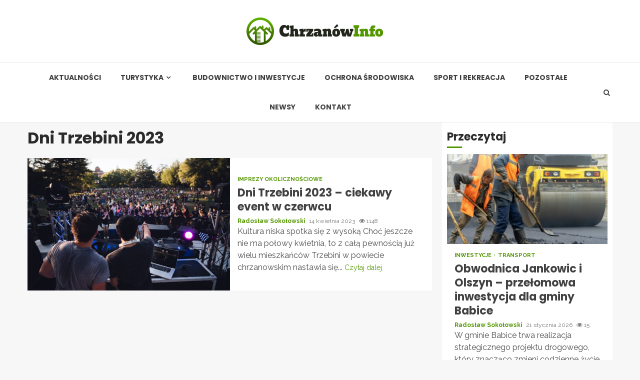

--- FILE ---
content_type: text/html; charset=UTF-8
request_url: https://chrzanowinfo.pl/tag/dni-trzebini-2023/
body_size: 14837
content:
    <!doctype html>
<html lang="pl-PL">
    <head>
        <meta charset="UTF-8">
        <meta name="viewport" content="width=device-width, initial-scale=1">
        <link rel="profile" href="https://gmpg.org/xfn/11">

        <meta name='robots' content='index, follow, max-image-preview:large, max-snippet:-1, max-video-preview:-1' />

	<!-- This site is optimized with the Yoast SEO plugin v26.8 - https://yoast.com/product/yoast-seo-wordpress/ -->
	<title>Tag: Dni Trzebini 2023 - Chrzanów Info</title>
	<link rel="canonical" href="https://chrzanowinfo.pl/tag/dni-trzebini-2023/" />
	<meta property="og:locale" content="pl_PL" />
	<meta property="og:type" content="article" />
	<meta property="og:title" content="Tag: Dni Trzebini 2023 - Chrzanów Info" />
	<meta property="og:url" content="https://chrzanowinfo.pl/tag/dni-trzebini-2023/" />
	<meta property="og:site_name" content="Chrzanów Info" />
	<meta name="twitter:card" content="summary_large_image" />
	<script type="application/ld+json" class="yoast-schema-graph">{"@context":"https://schema.org","@graph":[{"@type":"CollectionPage","@id":"https://chrzanowinfo.pl/tag/dni-trzebini-2023/","url":"https://chrzanowinfo.pl/tag/dni-trzebini-2023/","name":"Tag: Dni Trzebini 2023 - Chrzanów Info","isPartOf":{"@id":"https://chrzanowinfo.pl/#website"},"primaryImageOfPage":{"@id":"https://chrzanowinfo.pl/tag/dni-trzebini-2023/#primaryimage"},"image":{"@id":"https://chrzanowinfo.pl/tag/dni-trzebini-2023/#primaryimage"},"thumbnailUrl":"https://chrzanowinfo.pl/wp-content/uploads/2023/04/impreza.jpg","breadcrumb":{"@id":"https://chrzanowinfo.pl/tag/dni-trzebini-2023/#breadcrumb"},"inLanguage":"pl-PL"},{"@type":"ImageObject","inLanguage":"pl-PL","@id":"https://chrzanowinfo.pl/tag/dni-trzebini-2023/#primaryimage","url":"https://chrzanowinfo.pl/wp-content/uploads/2023/04/impreza.jpg","contentUrl":"https://chrzanowinfo.pl/wp-content/uploads/2023/04/impreza.jpg","width":1280,"height":854},{"@type":"BreadcrumbList","@id":"https://chrzanowinfo.pl/tag/dni-trzebini-2023/#breadcrumb","itemListElement":[{"@type":"ListItem","position":1,"name":"Home","item":"https://chrzanowinfo.pl/"},{"@type":"ListItem","position":2,"name":"Dni Trzebini 2023"}]},{"@type":"WebSite","@id":"https://chrzanowinfo.pl/#website","url":"https://chrzanowinfo.pl/","name":"Chrzanów Info","description":"","publisher":{"@id":"https://chrzanowinfo.pl/#organization"},"potentialAction":[{"@type":"SearchAction","target":{"@type":"EntryPoint","urlTemplate":"https://chrzanowinfo.pl/?s={search_term_string}"},"query-input":{"@type":"PropertyValueSpecification","valueRequired":true,"valueName":"search_term_string"}}],"inLanguage":"pl-PL"},{"@type":"Organization","@id":"https://chrzanowinfo.pl/#organization","name":"Chrzanów Info","url":"https://chrzanowinfo.pl/","logo":{"@type":"ImageObject","inLanguage":"pl-PL","@id":"https://chrzanowinfo.pl/#/schema/logo/image/","url":"https://chrzanowinfo.pl/wp-content/uploads/2022/02/chrzanow.png","contentUrl":"https://chrzanowinfo.pl/wp-content/uploads/2022/02/chrzanow.png","width":548,"height":110,"caption":"Chrzanów Info"},"image":{"@id":"https://chrzanowinfo.pl/#/schema/logo/image/"}}]}</script>
	<!-- / Yoast SEO plugin. -->


<link rel='dns-prefetch' href='//fonts.googleapis.com' />
<link rel="alternate" type="application/rss+xml" title="Chrzanów Info &raquo; Kanał z wpisami" href="https://chrzanowinfo.pl/feed/" />
<link rel="alternate" type="application/rss+xml" title="Chrzanów Info &raquo; Kanał z komentarzami" href="https://chrzanowinfo.pl/comments/feed/" />
<link rel="alternate" type="application/rss+xml" title="Chrzanów Info &raquo; Kanał z wpisami otagowanymi jako Dni Trzebini 2023" href="https://chrzanowinfo.pl/tag/dni-trzebini-2023/feed/" />
<style id='wp-img-auto-sizes-contain-inline-css' type='text/css'>
img:is([sizes=auto i],[sizes^="auto," i]){contain-intrinsic-size:3000px 1500px}
/*# sourceURL=wp-img-auto-sizes-contain-inline-css */
</style>
<style id='wp-emoji-styles-inline-css' type='text/css'>

	img.wp-smiley, img.emoji {
		display: inline !important;
		border: none !important;
		box-shadow: none !important;
		height: 1em !important;
		width: 1em !important;
		margin: 0 0.07em !important;
		vertical-align: -0.1em !important;
		background: none !important;
		padding: 0 !important;
	}
/*# sourceURL=wp-emoji-styles-inline-css */
</style>
<style id='wp-block-library-inline-css' type='text/css'>
:root{--wp-block-synced-color:#7a00df;--wp-block-synced-color--rgb:122,0,223;--wp-bound-block-color:var(--wp-block-synced-color);--wp-editor-canvas-background:#ddd;--wp-admin-theme-color:#007cba;--wp-admin-theme-color--rgb:0,124,186;--wp-admin-theme-color-darker-10:#006ba1;--wp-admin-theme-color-darker-10--rgb:0,107,160.5;--wp-admin-theme-color-darker-20:#005a87;--wp-admin-theme-color-darker-20--rgb:0,90,135;--wp-admin-border-width-focus:2px}@media (min-resolution:192dpi){:root{--wp-admin-border-width-focus:1.5px}}.wp-element-button{cursor:pointer}:root .has-very-light-gray-background-color{background-color:#eee}:root .has-very-dark-gray-background-color{background-color:#313131}:root .has-very-light-gray-color{color:#eee}:root .has-very-dark-gray-color{color:#313131}:root .has-vivid-green-cyan-to-vivid-cyan-blue-gradient-background{background:linear-gradient(135deg,#00d084,#0693e3)}:root .has-purple-crush-gradient-background{background:linear-gradient(135deg,#34e2e4,#4721fb 50%,#ab1dfe)}:root .has-hazy-dawn-gradient-background{background:linear-gradient(135deg,#faaca8,#dad0ec)}:root .has-subdued-olive-gradient-background{background:linear-gradient(135deg,#fafae1,#67a671)}:root .has-atomic-cream-gradient-background{background:linear-gradient(135deg,#fdd79a,#004a59)}:root .has-nightshade-gradient-background{background:linear-gradient(135deg,#330968,#31cdcf)}:root .has-midnight-gradient-background{background:linear-gradient(135deg,#020381,#2874fc)}:root{--wp--preset--font-size--normal:16px;--wp--preset--font-size--huge:42px}.has-regular-font-size{font-size:1em}.has-larger-font-size{font-size:2.625em}.has-normal-font-size{font-size:var(--wp--preset--font-size--normal)}.has-huge-font-size{font-size:var(--wp--preset--font-size--huge)}.has-text-align-center{text-align:center}.has-text-align-left{text-align:left}.has-text-align-right{text-align:right}.has-fit-text{white-space:nowrap!important}#end-resizable-editor-section{display:none}.aligncenter{clear:both}.items-justified-left{justify-content:flex-start}.items-justified-center{justify-content:center}.items-justified-right{justify-content:flex-end}.items-justified-space-between{justify-content:space-between}.screen-reader-text{border:0;clip-path:inset(50%);height:1px;margin:-1px;overflow:hidden;padding:0;position:absolute;width:1px;word-wrap:normal!important}.screen-reader-text:focus{background-color:#ddd;clip-path:none;color:#444;display:block;font-size:1em;height:auto;left:5px;line-height:normal;padding:15px 23px 14px;text-decoration:none;top:5px;width:auto;z-index:100000}html :where(.has-border-color){border-style:solid}html :where([style*=border-top-color]){border-top-style:solid}html :where([style*=border-right-color]){border-right-style:solid}html :where([style*=border-bottom-color]){border-bottom-style:solid}html :where([style*=border-left-color]){border-left-style:solid}html :where([style*=border-width]){border-style:solid}html :where([style*=border-top-width]){border-top-style:solid}html :where([style*=border-right-width]){border-right-style:solid}html :where([style*=border-bottom-width]){border-bottom-style:solid}html :where([style*=border-left-width]){border-left-style:solid}html :where(img[class*=wp-image-]){height:auto;max-width:100%}:where(figure){margin:0 0 1em}html :where(.is-position-sticky){--wp-admin--admin-bar--position-offset:var(--wp-admin--admin-bar--height,0px)}@media screen and (max-width:600px){html :where(.is-position-sticky){--wp-admin--admin-bar--position-offset:0px}}

/*# sourceURL=wp-block-library-inline-css */
</style><style id='global-styles-inline-css' type='text/css'>
:root{--wp--preset--aspect-ratio--square: 1;--wp--preset--aspect-ratio--4-3: 4/3;--wp--preset--aspect-ratio--3-4: 3/4;--wp--preset--aspect-ratio--3-2: 3/2;--wp--preset--aspect-ratio--2-3: 2/3;--wp--preset--aspect-ratio--16-9: 16/9;--wp--preset--aspect-ratio--9-16: 9/16;--wp--preset--color--black: #000000;--wp--preset--color--cyan-bluish-gray: #abb8c3;--wp--preset--color--white: #ffffff;--wp--preset--color--pale-pink: #f78da7;--wp--preset--color--vivid-red: #cf2e2e;--wp--preset--color--luminous-vivid-orange: #ff6900;--wp--preset--color--luminous-vivid-amber: #fcb900;--wp--preset--color--light-green-cyan: #7bdcb5;--wp--preset--color--vivid-green-cyan: #00d084;--wp--preset--color--pale-cyan-blue: #8ed1fc;--wp--preset--color--vivid-cyan-blue: #0693e3;--wp--preset--color--vivid-purple: #9b51e0;--wp--preset--gradient--vivid-cyan-blue-to-vivid-purple: linear-gradient(135deg,rgb(6,147,227) 0%,rgb(155,81,224) 100%);--wp--preset--gradient--light-green-cyan-to-vivid-green-cyan: linear-gradient(135deg,rgb(122,220,180) 0%,rgb(0,208,130) 100%);--wp--preset--gradient--luminous-vivid-amber-to-luminous-vivid-orange: linear-gradient(135deg,rgb(252,185,0) 0%,rgb(255,105,0) 100%);--wp--preset--gradient--luminous-vivid-orange-to-vivid-red: linear-gradient(135deg,rgb(255,105,0) 0%,rgb(207,46,46) 100%);--wp--preset--gradient--very-light-gray-to-cyan-bluish-gray: linear-gradient(135deg,rgb(238,238,238) 0%,rgb(169,184,195) 100%);--wp--preset--gradient--cool-to-warm-spectrum: linear-gradient(135deg,rgb(74,234,220) 0%,rgb(151,120,209) 20%,rgb(207,42,186) 40%,rgb(238,44,130) 60%,rgb(251,105,98) 80%,rgb(254,248,76) 100%);--wp--preset--gradient--blush-light-purple: linear-gradient(135deg,rgb(255,206,236) 0%,rgb(152,150,240) 100%);--wp--preset--gradient--blush-bordeaux: linear-gradient(135deg,rgb(254,205,165) 0%,rgb(254,45,45) 50%,rgb(107,0,62) 100%);--wp--preset--gradient--luminous-dusk: linear-gradient(135deg,rgb(255,203,112) 0%,rgb(199,81,192) 50%,rgb(65,88,208) 100%);--wp--preset--gradient--pale-ocean: linear-gradient(135deg,rgb(255,245,203) 0%,rgb(182,227,212) 50%,rgb(51,167,181) 100%);--wp--preset--gradient--electric-grass: linear-gradient(135deg,rgb(202,248,128) 0%,rgb(113,206,126) 100%);--wp--preset--gradient--midnight: linear-gradient(135deg,rgb(2,3,129) 0%,rgb(40,116,252) 100%);--wp--preset--font-size--small: 13px;--wp--preset--font-size--medium: 20px;--wp--preset--font-size--large: 36px;--wp--preset--font-size--x-large: 42px;--wp--preset--spacing--20: 0.44rem;--wp--preset--spacing--30: 0.67rem;--wp--preset--spacing--40: 1rem;--wp--preset--spacing--50: 1.5rem;--wp--preset--spacing--60: 2.25rem;--wp--preset--spacing--70: 3.38rem;--wp--preset--spacing--80: 5.06rem;--wp--preset--shadow--natural: 6px 6px 9px rgba(0, 0, 0, 0.2);--wp--preset--shadow--deep: 12px 12px 50px rgba(0, 0, 0, 0.4);--wp--preset--shadow--sharp: 6px 6px 0px rgba(0, 0, 0, 0.2);--wp--preset--shadow--outlined: 6px 6px 0px -3px rgb(255, 255, 255), 6px 6px rgb(0, 0, 0);--wp--preset--shadow--crisp: 6px 6px 0px rgb(0, 0, 0);}:where(.is-layout-flex){gap: 0.5em;}:where(.is-layout-grid){gap: 0.5em;}body .is-layout-flex{display: flex;}.is-layout-flex{flex-wrap: wrap;align-items: center;}.is-layout-flex > :is(*, div){margin: 0;}body .is-layout-grid{display: grid;}.is-layout-grid > :is(*, div){margin: 0;}:where(.wp-block-columns.is-layout-flex){gap: 2em;}:where(.wp-block-columns.is-layout-grid){gap: 2em;}:where(.wp-block-post-template.is-layout-flex){gap: 1.25em;}:where(.wp-block-post-template.is-layout-grid){gap: 1.25em;}.has-black-color{color: var(--wp--preset--color--black) !important;}.has-cyan-bluish-gray-color{color: var(--wp--preset--color--cyan-bluish-gray) !important;}.has-white-color{color: var(--wp--preset--color--white) !important;}.has-pale-pink-color{color: var(--wp--preset--color--pale-pink) !important;}.has-vivid-red-color{color: var(--wp--preset--color--vivid-red) !important;}.has-luminous-vivid-orange-color{color: var(--wp--preset--color--luminous-vivid-orange) !important;}.has-luminous-vivid-amber-color{color: var(--wp--preset--color--luminous-vivid-amber) !important;}.has-light-green-cyan-color{color: var(--wp--preset--color--light-green-cyan) !important;}.has-vivid-green-cyan-color{color: var(--wp--preset--color--vivid-green-cyan) !important;}.has-pale-cyan-blue-color{color: var(--wp--preset--color--pale-cyan-blue) !important;}.has-vivid-cyan-blue-color{color: var(--wp--preset--color--vivid-cyan-blue) !important;}.has-vivid-purple-color{color: var(--wp--preset--color--vivid-purple) !important;}.has-black-background-color{background-color: var(--wp--preset--color--black) !important;}.has-cyan-bluish-gray-background-color{background-color: var(--wp--preset--color--cyan-bluish-gray) !important;}.has-white-background-color{background-color: var(--wp--preset--color--white) !important;}.has-pale-pink-background-color{background-color: var(--wp--preset--color--pale-pink) !important;}.has-vivid-red-background-color{background-color: var(--wp--preset--color--vivid-red) !important;}.has-luminous-vivid-orange-background-color{background-color: var(--wp--preset--color--luminous-vivid-orange) !important;}.has-luminous-vivid-amber-background-color{background-color: var(--wp--preset--color--luminous-vivid-amber) !important;}.has-light-green-cyan-background-color{background-color: var(--wp--preset--color--light-green-cyan) !important;}.has-vivid-green-cyan-background-color{background-color: var(--wp--preset--color--vivid-green-cyan) !important;}.has-pale-cyan-blue-background-color{background-color: var(--wp--preset--color--pale-cyan-blue) !important;}.has-vivid-cyan-blue-background-color{background-color: var(--wp--preset--color--vivid-cyan-blue) !important;}.has-vivid-purple-background-color{background-color: var(--wp--preset--color--vivid-purple) !important;}.has-black-border-color{border-color: var(--wp--preset--color--black) !important;}.has-cyan-bluish-gray-border-color{border-color: var(--wp--preset--color--cyan-bluish-gray) !important;}.has-white-border-color{border-color: var(--wp--preset--color--white) !important;}.has-pale-pink-border-color{border-color: var(--wp--preset--color--pale-pink) !important;}.has-vivid-red-border-color{border-color: var(--wp--preset--color--vivid-red) !important;}.has-luminous-vivid-orange-border-color{border-color: var(--wp--preset--color--luminous-vivid-orange) !important;}.has-luminous-vivid-amber-border-color{border-color: var(--wp--preset--color--luminous-vivid-amber) !important;}.has-light-green-cyan-border-color{border-color: var(--wp--preset--color--light-green-cyan) !important;}.has-vivid-green-cyan-border-color{border-color: var(--wp--preset--color--vivid-green-cyan) !important;}.has-pale-cyan-blue-border-color{border-color: var(--wp--preset--color--pale-cyan-blue) !important;}.has-vivid-cyan-blue-border-color{border-color: var(--wp--preset--color--vivid-cyan-blue) !important;}.has-vivid-purple-border-color{border-color: var(--wp--preset--color--vivid-purple) !important;}.has-vivid-cyan-blue-to-vivid-purple-gradient-background{background: var(--wp--preset--gradient--vivid-cyan-blue-to-vivid-purple) !important;}.has-light-green-cyan-to-vivid-green-cyan-gradient-background{background: var(--wp--preset--gradient--light-green-cyan-to-vivid-green-cyan) !important;}.has-luminous-vivid-amber-to-luminous-vivid-orange-gradient-background{background: var(--wp--preset--gradient--luminous-vivid-amber-to-luminous-vivid-orange) !important;}.has-luminous-vivid-orange-to-vivid-red-gradient-background{background: var(--wp--preset--gradient--luminous-vivid-orange-to-vivid-red) !important;}.has-very-light-gray-to-cyan-bluish-gray-gradient-background{background: var(--wp--preset--gradient--very-light-gray-to-cyan-bluish-gray) !important;}.has-cool-to-warm-spectrum-gradient-background{background: var(--wp--preset--gradient--cool-to-warm-spectrum) !important;}.has-blush-light-purple-gradient-background{background: var(--wp--preset--gradient--blush-light-purple) !important;}.has-blush-bordeaux-gradient-background{background: var(--wp--preset--gradient--blush-bordeaux) !important;}.has-luminous-dusk-gradient-background{background: var(--wp--preset--gradient--luminous-dusk) !important;}.has-pale-ocean-gradient-background{background: var(--wp--preset--gradient--pale-ocean) !important;}.has-electric-grass-gradient-background{background: var(--wp--preset--gradient--electric-grass) !important;}.has-midnight-gradient-background{background: var(--wp--preset--gradient--midnight) !important;}.has-small-font-size{font-size: var(--wp--preset--font-size--small) !important;}.has-medium-font-size{font-size: var(--wp--preset--font-size--medium) !important;}.has-large-font-size{font-size: var(--wp--preset--font-size--large) !important;}.has-x-large-font-size{font-size: var(--wp--preset--font-size--x-large) !important;}
/*# sourceURL=global-styles-inline-css */
</style>

<style id='classic-theme-styles-inline-css' type='text/css'>
/*! This file is auto-generated */
.wp-block-button__link{color:#fff;background-color:#32373c;border-radius:9999px;box-shadow:none;text-decoration:none;padding:calc(.667em + 2px) calc(1.333em + 2px);font-size:1.125em}.wp-block-file__button{background:#32373c;color:#fff;text-decoration:none}
/*# sourceURL=/wp-includes/css/classic-themes.min.css */
</style>
<link rel='stylesheet' id='font-awesome-css' href='https://chrzanowinfo.pl/wp-content/themes/magnitude-pro/assets/font-awesome/css/font-awesome.min.css?ver=6.9' type='text/css' media='all' />
<link rel='stylesheet' id='bootstrap-css' href='https://chrzanowinfo.pl/wp-content/themes/magnitude-pro/assets/bootstrap/css/bootstrap.min.css?ver=6.9' type='text/css' media='all' />
<link rel='stylesheet' id='slick-css-css' href='https://chrzanowinfo.pl/wp-content/themes/magnitude-pro/assets/slick/css/slick.min.css?ver=6.9' type='text/css' media='all' />
<link rel='stylesheet' id='sidr-css' href='https://chrzanowinfo.pl/wp-content/themes/magnitude-pro/assets/sidr/css/jquery.sidr.dark.css?ver=6.9' type='text/css' media='all' />
<link rel='stylesheet' id='magnific-popup-css' href='https://chrzanowinfo.pl/wp-content/themes/magnitude-pro/assets/magnific-popup/magnific-popup.css?ver=6.9' type='text/css' media='all' />
<link rel='stylesheet' id='magnitude-google-fonts-css' href='https://fonts.googleapis.com/css?family=Raleway:400,300,500,600,700,900|Poppins:300,400,500,600,700&#038;subset=latin,latin-ext' type='text/css' media='all' />
<link rel='stylesheet' id='magnitude-style-css' href='https://chrzanowinfo.pl/wp-content/themes/magnitude-pro/style.css?ver=6.9' type='text/css' media='all' />
<style id='magnitude-style-inline-css' type='text/css'>


            body.aft-default-mode .author-links a,
        body.aft-default-mode .main-navigation ul.children li a,
        body.aft-default-mode .nav-links a,
        body.aft-default-mode .insta-feed-head a,
        body.aft-default-mode .site-footer .insta-feed-head a,
        body.aft-default-mode .main-navigation ul .sub-menu li a,
        body.aft-default-mode .read-details .entry-meta span,
        body.aft-default-mode .aft-comment-view-share > span > a,
        body.aft-default-mode h4.af-author-display-name,
        body.aft-default-mode #wp-calendar caption,
        body.aft-default-mode .wp-block-image figcaption,
        body.aft-default-mode ul.trail-items li a,
        body.aft-default-mode {
        color: #4a4a4a;
        }

        @media only screen and (min-width: 992px){
        body.aft-default-mode .header-layout-compressed.header-layout-compressed-centered .main-navigation ul > li > a{
        color: #4a4a4a;
        }
        }
    
            body.single-post.aft-dark-mode .entry-header .read-details .af-post-format i,
        body.single-post.aft-default-mode .entry-header .read-details .af-post-format i,
        body.aft-default-mode .magnitude-header .top-header,
        body.aft-default-mode.woocommerce span.onsale,
        body.aft-dark-mode input[type="button"],
        body.aft-dark-mode input[type="reset"],
        body.aft-dark-mode input[type="submit"],
        body.aft-dark-mode .inner-suscribe input[type=submit],
        body.aft-default-mode input[type="button"],
        body.aft-default-mode input[type="reset"],
        body.aft-default-mode input[type="submit"],
        body.aft-default-mode .inner-suscribe input[type=submit],
        body.aft-dark-mode .magnitude_tabbed_posts_widget.widget .af-tabs li a.active:after,
        body.aft-default-mode .magnitude_tabbed_posts_widget.widget .af-tabs li a.active:after,
        body.aft-dark-mode .header-after1 span:after,
        body.aft-dark-mode .widget-title span:after,
        body.aft-default-mode .header-after1 span:after,
        body.aft-default-mode .widget-title span:after,
        body .banner-grid-wrapper .af-post-format i,
        body .slick-slide .af-post-format i,
        body .read-img .af-post-format i,
        body.aft-dark-mode .btn-style1 a:visited,
        body.aft-dark-mode .btn-style1 a,
        body.aft-default-mode .btn-style1 a:visited,
        body.aft-default-mode .btn-style1 a,
        body.aft-default-mode .magnitude-pagination .nav-links .page-numbers.current,
        body.aft-dark-mode #scroll-up,
        body.aft-default-mode #scroll-up,
        body.aft-dark-mode .trending-posts-vertical .trending-no,
        body.aft-dark-mode article.sticky .read-single:before,
        body.aft-default-mode .trending-posts-vertical .trending-no{
        background-color: #539700;
        }

        body.aft-default-mode .magnitude-pagination .nav-links .page-numbers.current,
        body.aft-default-mode .entry-content > [class*="wp-block-"] a:hover,
        body.aft-default-mode .entry-content > ul a, .entry-content > ul a:hover,
        body.aft-default-mode .entry-content > ol a, .entry-content > ol a:hover,
        body.aft-default-mode .entry-content > p a, .entry-content > p a:hover ,
        body.aft-default-mode.single span.tags-links a:hover,
        body.aft-default-mode p.awpa-more-posts a:hover,
        body.aft-default-mode .magnitude_posts_slider_widget .side .af-post-slider-thumbnail .slick-current .read-single,
        body.aft-default-mode .banner-single-slider-1-wrap.vertical .af-banner-slider-thumbnail.vertical .slick-current .read-single{
        border-color: #539700;
        }

        body.aft-dark-mode .af-post-slider-thumbnail .slick-current .read-single, 
        body.aft-dark-mode .af-banner-slider-thumbnail .slick-current .read-single,
        body.aft-default-mode .af-post-slider-thumbnail .slick-current .read-single, 
        body.aft-default-mode .af-banner-slider-thumbnail .slick-current .read-single,
        body.aft-default-mode .load__animation{
        border-top-color: #539700;
        }

        body.aft-dark-mode .magnitude_posts_slider_widget .side .af-post-slider-thumbnail .slick-current .read-single, 
        body.aft-dark-mode .banner-single-slider-1-wrap.side .af-banner-slider-thumbnail .slick-current .read-single,
        body.aft-default-mode .magnitude_posts_slider_widget .side .af-post-slider-thumbnail .slick-current .read-single, 
        body.aft-default-mode .banner-single-slider-1-wrap.side .af-banner-slider-thumbnail .slick-current .read-single{
        border-left-color: #539700;
        }

        body.rtl.aft-dark-mode .magnitude_posts_slider_widget .side .af-post-slider-thumbnail .slick-current .read-single, 
        body.rtl.aft-dark-mode .banner-single-slider-1-wrap.side .af-banner-slider-thumbnail .slick-current .read-single{
            border-right-color: #539700;
        }

        body.aft-default-mode .entry-content > [class*="wp-block-"] a:not(.has-text-color),
        body.aft-default-mode .entry-content > ul a,
        body.aft-default-mode .entry-content > ol a,
        body.aft-default-mode .entry-content > p a ,
        body.aft-dark-mode p.logged-in-as,
        body.aft-default-mode p.logged-in-as,
        a,  a:visited,  a:hover,  a:focus,  a:active,
        body.aft-default-mode .author-links a,
        body.aft-default-mode.single span.tags-links a:hover,
        body.aft-default-mode p.awpa-more-posts a:hover,
        body.aft-default-mode p.awpa-website a:hover ,
        body.aft-default-mode .wp-post-author-meta h4 a,
        body.aft-default-mode .sidr-class-sidr-button-close{
        color:#539700;
        }
        @media only screen and (min-width: 992px){
        body.aft-dark-mode .magnitude-header .main-navigation .menu-desktop > ul > li:hover > a:before,
        body.aft-dark-mode .magnitude-header .main-navigation .menu-desktop > ul > li.current-menu-item > a:before,    
        body.aft-default-mode .magnitude-header .main-navigation .menu-desktop > ul > li:hover > a:before,
        body.aft-default-mode .magnitude-header .main-navigation .menu-desktop > ul > li.current-menu-item > a:before {
        background-color: #539700;
        }
        }
    
    
        body.aft-dark-mode #wp-calendar tbody td#today,
        body.aft-default-mode #wp-calendar tbody td#today,
        body.aft-default-mode .entry-content > [class*="wp-block-"] a:not(.has-text-color),
        body.aft-default-mode .entry-content > ul a,
        body.aft-default-mode .entry-content > ol a,
        body.aft-default-mode .entry-content > p a {
        color: #539700;
        }

        body.aft-default-mode .entry-content > [class*="wp-block-"] a:hover,
        body.aft-default-mode .entry-content > ul a,
        body.aft-default-mode .entry-content > ol a,
        body.aft-default-mode .entry-content > p a{
        border-color: #539700;
        }
    
            
        body.aft-dark-mode button,
        body.aft-dark-mode input[type="button"],
        body.aft-dark-mode input[type="reset"],
        body.aft-dark-mode input[type="submit"],
        body.aft-dark-mode .btn-style1 a,

        body.aft-default-mode button,
        body.aft-default-mode input[type="button"],
        body.aft-default-mode input[type="reset"],
        body.aft-default-mode input[type="submit"],
        body.aft-default-mode .header-layout-centered .search-icon,
        body.aft-default-mode .header-layout-centered .search-icon:hover,
        body.aft-default-mode .header-layout-centered .search-icon:focus,
        body.aft-default-mode .header-layout-centered .date-bar-left,
        body.aft-default-mode .header-layout-compressed-full .date-bar-left,
        body.aft-default-mode .header-layout-default .date-bar-left,
        body.aft-default-mode .btn-style1 a,
        body.aft-dark-mode #scroll-up,
        body.aft-default-mode #scroll-up {
        color: #ffffff;
        }

        body.aft-default-mode header .top-header .aft-small-social-menu ul li a{
        color: #ffffff !important;
        }

        body.aft-default-mode .header-layout-centered .offcanvas-menu span,
        body.aft-default-mode .header-layout-compressed-full .offcanvas-menu span,
        body.aft-default-mode .header-layout-default .offcanvas-menu span{
        background-color: #ffffff;
        }

    
        
        
        body.single.aft-default-mode .entry-content-wrap.social-after-title .aft-social-share,
        body.single.aft-default-mode .entry-content-wrap.social-after-content .aft-social-share,
        body.aft-default-mode #comments.comments-area,
        body.aft-default-mode #secondary .widget-area.color-pad .widget,
        body.aft-default-mode .read-single .color-pad,
        body.aft-default-mode .read-single.color-pad{
        background-color: #ffffff;
        }

        @media only screen and (max-width: 1400px){
            body.aft-default-mode.single .entry-content-wrap.social-vertical-share .aft-social-share{
            background-color: #ffffff;
            }
        }
        @media only screen and (min-width: 992px){
            body.aft-default-mode .main-navigation .menu > ul > li > ul,
            body.aft-default-mode .main-navigation .menu > ul ul,
            body.aft-default-mode .header-layout-compressed.header-layout-compressed-centered .navigation-container {
            background-color: #ffffff;
            }
        }


    
                body.aft-default-mode:not(.home) .magnitude-header .full-width.af-transparent-head .af-for-transparent .search-icon,
        body.aft-default-mode:not(.home) .magnitude-header .full-width.af-transparent-head .af-for-transparent .search-icon:visited,
        body.aft-default-mode:not(.home) .magnitude-header .full-width.af-transparent-head .af-for-transparent .search-icon:hover,
        body.aft-default-mode:not(.home) .magnitude-header .full-width.af-transparent-head .af-for-transparent .search-icon:focus,
        body.aft-default-mode:not(.home) .magnitude-header .full-width.af-transparent-head .af-for-transparent .search-icon:active,
        body.aft-default-mode:not(.home) .header-layout-compressed-full .full-width.af-transparent-head .af-for-transparent .main-navigation .menu > ul > li > a,
        body.aft-default-mode .header-layout-compressed .compress-bar-mid .date-bar-mid,
        body.aft-default-mode .header-layout-compressed.header-layout-compressed-centered span.ham-name,
        body.aft-default-mode .main-navigation ul li a,
        body.aft-default-mode .magnitude-header:not(.header-layout-centered) .search-icon:visited,
        body.aft-default-mode .magnitude-header:not(.header-layout-centered) .search-icon:hover,
        body.aft-default-mode .magnitude-header:not(.header-layout-centered) .search-icon:focus,
        body.aft-default-mode .magnitude-header:not(.header-layout-centered) .search-icon:active,
        body.aft-default-mode .magnitude-header:not(.header-layout-centered) .search-icon{
        color: #404040;
        }

        body.aft-default-mode .header-layout-compressed .offcanvas-menu span,
        body.aft-default-mode .ham:before,
        body.aft-default-mode .ham:after,
        body.aft-default-mode .ham{
        background-color: #404040;
        }

        body.aft-default-mode header.header-layout-compressed .aft-small-social-menu ul li a{
        color: #404040 !important;
        }

    
                body.aft-default-mode .header-layout-compressed,
        body.aft-default-mode:not(.home) .magnitude-header .bottom-header,
        body.aft-default-mode:not(.home) .magnitude-header .full-width.af-transparent-head .af-for-transparent,
        body.aft-default-mode .header-layout-centered .bottom-header,
        body.aft-default-mode .header-layout-default .af-bottom-header,
        body.aft-default-mode .magnitude-header .af-boxed .bottom-bar-up,
        body.aft-default-mode .header-layout-compressed-full .full-width .bottom-header{
        background-color: #ffffff;
        }


    

                body.aft-default-mode .main-navigation .menu-description {
        background-color: #539700;
        }
        body.aft-default-mode .main-navigation .menu-description:after{
        border-top-color: #539700;
        }
    
                body.aft-default-mode .main-navigation .menu-description {
        color: #ffffff;
        }
    

        
        body.aft-default-mode .page-title,
        body.aft-default-mode .magnitude_tabbed_posts_widget .nav-tabs > li > a,
        body.aft-default-mode h1.entry-title,
        body.aft-default-mode .widget-title,body.aft-default-mode  .header-after1 {
        color: #2a2a2a;
        }
    
                body.aft-default-mode .featured-category-item .read-img a,
        body.aft-default-mode .nav-links a:hover,
        body.aft-default-mode .widget ul.menu >li a,
        body.aft-default-mode .widget > ul > li a,
        body.aft-default-mode .read-title h4 a {
        color: #404040;
        }
    

            body.single-post.aft-single-full-header.aft-dark-mode .entry-header .read-details,
        body.single-post.aft-single-full-header.aft-dark-mode .entry-header .entry-meta span.author-links a,
        body.single-post.aft-single-full-header.aft-dark-mode .entry-header .read-details .entry-title,
        body.aft-dark-mode .call-to-action:not(.no-bg),
        body.aft-dark-mode .call-to-action:not(.no-bg) .widget-title,
        body.aft-dark-mode .site-footer .color-pad .af-cat-widget-carousel .read-details .entry-meta span a,
        body.aft-dark-mode .site-footer .color-pad .af-cat-widget-carousel .read-details .entry-meta span,
        body.aft-dark-mode .site-footer .color-pad .af-cat-widget-carousel .read-title h4 a,
        body.aft-dark-mode .site-footer .color-pad .af-cat-widget-carousel .read-details,
        body.aft-dark-mode .af-cat-widget-carousel .read-details .entry-meta span a,
        body.aft-dark-mode .af-cat-widget-carousel .read-details .entry-meta span,
        body.aft-dark-mode .af-cat-widget-carousel .read-title h4 a,
        body.aft-dark-mode .af-cat-widget-carousel .read-details,
        body.single-post.aft-single-full-header.aft-default-mode .entry-header .read-details,
        body.single-post.aft-single-full-header.aft-default-mode .entry-header .entry-meta span.author-links a,
        body.single-post.aft-single-full-header.aft-default-mode .entry-header .read-details .entry-title,
        body.aft-default-mode .call-to-action:not(.no-bg),
        body.aft-default-mode .call-to-action:not(.no-bg) .widget-title,
        body.aft-default-mode .site-footer .color-pad .af-cat-widget-carousel .read-details .entry-meta span a,
        body.aft-default-mode .site-footer .color-pad .af-cat-widget-carousel .read-details .entry-meta span,
        body.aft-default-mode .site-footer .color-pad .af-cat-widget-carousel .read-title h4 a,
        body.aft-default-mode .site-footer .color-pad .af-cat-widget-carousel .read-details,
        body.aft-default-mode .af-cat-widget-carousel .read-details .entry-meta span a,
        body.aft-default-mode .af-cat-widget-carousel .read-details .entry-meta span,
        body.aft-default-mode .af-cat-widget-carousel .read-title h4 a,
        body.aft-default-mode .af-cat-widget-carousel .read-details{
        color: #ffffff;
        }
    
                body.single-post.aft-default-mode .entry-header .read-details .af-post-format i,
        body.aft-default-mode .banner-grid-wrapper .af-post-format i,
        body.aft-default-mode .slick-slide .af-post-format i,
        body.aft-default-mode .read-img .af-post-format i{
        color: #ffffff;
        }
    
                body.aft-default-mode footer.site-footer{
        background-color: #1f2125;
        }
    
                body.aft-default-mode .site-footer .widget ul.menu >li a,
        body.aft-default-mode .site-footer .widget > ul > li a,
        body.aft-default-mode .site-footer h4.af-author-display-name,
        body.aft-default-mode .site-footer .magnitude_tabbed_posts_widget .nav-tabs > li > a,
        body.aft-default-mode .site-footer .color-pad .entry-meta span a,
        body.aft-default-mode .site-footer .color-pad .entry-meta span,
        body.aft-default-mode .site-footer .color-pad .read-title h4 a,
        body.aft-default-mode .site-footer #wp-calendar caption,
        body.aft-default-mode .site-footer .header-after1 span,
        body.aft-default-mode .site-footer .widget-title span,
        body.aft-default-mode .site-footer .widget ul li,
        body.aft-default-mode .site-footer .color-pad ,
        body.aft-default-mode .site-footer a,
        body.aft-default-mode .site-footer ,
        body.aft-default-mode footer.site-footer{
        color: #ffffff;
        }
    
                body.aft-default-mode .site-info{
        background-color: #2a2a2a;
        }
    
                body.aft-default-mode .site-info .color-pad a,
        body.aft-default-mode .site-info .color-pad{
        color: #ffffff;
        }
    
                body a.magnitude-categories.category-color-1 {
        color: #539700;
        }
        body .af-cat-widget-carousel a.magnitude-categories.category-color-1{
        background-color: #539700;
        color:#fff;
        }
                    body a.magnitude-categories.category-color-2 {
        color: #539700;
        }
        body .af-cat-widget-carousel a.magnitude-categories.category-color-2{
        background-color: #539700;
        color:#fff;
        }
                    body a.magnitude-categories.category-color-3 {
        color: #539700;
        }
        body .af-cat-widget-carousel a.magnitude-categories.category-color-3{
        background-color: #539700;
        color:#fff;
        }
                    body a.magnitude-categories.category-color-4 {
        color: #539700;
        }
        body .af-cat-widget-carousel a.magnitude-categories.category-color-4{
        background-color: #539700;
        color:#fff;
        }
                    body a.magnitude-categories.category-color-5 {
        color: #539700;
        }
        body .af-cat-widget-carousel a.magnitude-categories.category-color-5{
        background-color: #539700;
        color:#fff;
        }
                    body a.magnitude-categories.category-color-6 {
        color: #539700;
        }
        body .af-cat-widget-carousel a.magnitude-categories.category-color-6{
        background-color: #539700;
        color:#fff;
        }
                    body a.magnitude-categories.category-color-7 {
        color: #539700;
        }
        body .af-cat-widget-carousel a.magnitude-categories.category-color-7{
        background-color: #539700;
        color:#fff;
        }
    

                body,
        button,
        input,
        select,
        optgroup,
        textarea, p {
        font-family: Raleway;
        }
        
            #sidr .magnitude_social_contacts_widget .screen-reader-text, 
        #secondary .magnitude_social_contacts_widget .screen-reader-text,
        .min-read,
        .nav-tabs>li,
        .main-navigation ul li a,
        .site-title, h1, h2, h3, h4, h5, h6 {
        font-family: Poppins;
        }
    
                body, button, input, select, optgroup, textarea {
        font-size: 16px;
        }
    
            .af-banner-carousel .read-title h4,
        .af-post-slider .read-title h4,
        .banner-single-slider-1 .read-title h4,
        .grid-layout-default .first-grid-item-warpper .common-grid .read-title h4 {
        font-size: 34px;
        }
    
            .banner-grid-wrapper .common-grid .read-title h4,
        .grid-layout-default.layout-2 > .common-grid .read-single .read-details .read-title h4,
        .two-col-masonry article.latest-posts-grid.col-3 .read-title h4, 
        article.latest-posts-grid .read-title h4,    
        .magnitude_posts_express_list .grid-part .read-title h4,
        .af-double-column.list-style .aft-spotlight-posts-1 .read-title h4,
        .magnitude_single_col_categorised_posts .read-title h4,
        .archive-list-post .read-title h4,
        .grid-layout-default .common-grid.secondary-grid .read-single .read-details .read-title h4{
        font-size: 22px;
        }

    
            .af-reated-posts.magnitude-customizer .read-title h4,
        .four-col-masonry article.col-3 .read-title h4, 
        .four-col-masonry article.latest-posts-grid.col-3 .read-title h4,    
        .af-main-banner-featured-posts .read-title h4, 
        .af-main-banner-latest-posts .read-title h4, 
        .above-footer-widget-section .read-title h4,   
        .grid-layout-default > .common-grid .read-single .read-details .read-title h4{
        font-size: 18px;
        }

        @media screen and (max-width: 480px) {
            .two-col-masonry article.latest-posts-grid.col-3 .read-title .read-title h4, 
            article.latest-posts-grid .read-title h4,    
            .magnitude_posts_express_list .grid-part .read-title h4,
            .af-double-column.list-style .aft-spotlight-posts-1 .read-title h4,
            .magnitude_single_col_categorised_posts .read-title h4,
            .archive-list-post .read-title h4,
            font-size: 18px;
            }
        }
    
                .featured-category-item .read-img a span,
        .read-title h4{
        font-size: 16px;
        }
    
                body.single-post .entry-title {
        font-size: 50px;
        }
    
    
    
        h1, h2, h3, h4, h5, h6,
        .widget-title span,
        .header-after1 span,
        .read-title h4 {
        line-height: 1.3;
        }
    
            body{
        line-height: 1.5;
        }
        
    .elementor-template-full-width .elementor-section.elementor-section-full_width > .elementor-container,
    .elementor-template-full-width .elementor-section.elementor-section-boxed > .elementor-container{
        max-width: 1200px;
    }
        }
        
/*# sourceURL=magnitude-style-inline-css */
</style>
<script type="text/javascript" src="https://chrzanowinfo.pl/wp-includes/js/jquery/jquery.min.js?ver=3.7.1" id="jquery-core-js"></script>
<script type="text/javascript" src="https://chrzanowinfo.pl/wp-includes/js/jquery/jquery-migrate.min.js?ver=3.4.1" id="jquery-migrate-js"></script>
<link rel="https://api.w.org/" href="https://chrzanowinfo.pl/wp-json/" /><link rel="alternate" title="JSON" type="application/json" href="https://chrzanowinfo.pl/wp-json/wp/v2/tags/293" /><link rel="EditURI" type="application/rsd+xml" title="RSD" href="https://chrzanowinfo.pl/xmlrpc.php?rsd" />
<meta name="generator" content="WordPress 6.9" />
        <style type="text/css">
                        .site-title,
            .site-description {
                position: absolute;
                clip: rect(1px, 1px, 1px, 1px);
                display: none;
            }

            

        </style>
        <link rel="icon" href="https://chrzanowinfo.pl/wp-content/uploads/2022/02/cropped-f-chranow-32x32.png" sizes="32x32" />
<link rel="icon" href="https://chrzanowinfo.pl/wp-content/uploads/2022/02/cropped-f-chranow-192x192.png" sizes="192x192" />
<link rel="apple-touch-icon" href="https://chrzanowinfo.pl/wp-content/uploads/2022/02/cropped-f-chranow-180x180.png" />
<meta name="msapplication-TileImage" content="https://chrzanowinfo.pl/wp-content/uploads/2022/02/cropped-f-chranow-270x270.png" />
		<style type="text/css" id="wp-custom-css">
			img.custom-logo {max-width: 274px;}
.magnitude-header .top-header {display: none;}
.header-layout-default .af-middle-container .logo {width: 100%;text-align: center;}
.header-layout-default .af-bottom-head-nav, .header-layout-default .af-middle-container {text-align: center;}
.navigation-container {margin: 0 auto;display: inline-block;}
.af-middle-header {padding: 25px 0;}
.af-wide-banner-wrapper .banner-grid-wrapper {margin: 25px auto}
body.aft-default-mode .site-info {background: #539700;}
body.aft-sticky-sidebar #secondary {bottom: auto; align-self: auto;top: 0 !important;}

.common-grid:nth-of-type(3) .grid-item .read-single, .common-grid:nth-of-type(4) .grid-item .read-single, .common-grid:nth-of-type(5) .grid-item .read-single {background: #539700 !important;}
.common-grid:nth-of-type(3) .grid-item .read-single a, .common-grid:nth-of-type(4) .grid-item .read-single a, .common-grid:nth-of-type(5) .grid-item .read-single a {color: #fff !important;}		</style>
		    </head>

<body class="archive tag tag-dni-trzebini-2023 tag-293 wp-custom-logo wp-theme-magnitude-pro hfeed aft-sticky-sidebar aft-default-mode aft-secondary-solid-color aft-header-layout-default widget-title-border-bottom default-content-layout align-content-left ">


<div id="page" class="site af-whole-wrapper">
    <a class="skip-link screen-reader-text" href="#content">Skip to content</a>


        <header id="masthead" class="header-layout-default magnitude-header">
            <div class="top-header">
    <div class="container-wrapper">
        <div class="top-bar-flex">
            <div class="top-bar-left col-2">
                                <div class="date-bar-left">
                                    </div>
            </div>
            <div class="top-bar-right col-2">
                <div class="aft-small-social-menu">
                                                </div>
            </div>
        </div>
    </div>
</div>
<div class="af-middle-header " data-background="">
    <div class="container-wrapper">
        <div class="af-middle-container">
            <div class="logo">
                        <div class="site-branding">
            <a href="https://chrzanowinfo.pl/" class="custom-logo-link" rel="home"><img width="548" height="110" src="https://chrzanowinfo.pl/wp-content/uploads/2022/02/chrzanow.png" class="custom-logo" alt="Chrzanów Info" decoding="async" fetchpriority="high" srcset="https://chrzanowinfo.pl/wp-content/uploads/2022/02/chrzanow.png 548w, https://chrzanowinfo.pl/wp-content/uploads/2022/02/chrzanow-300x60.png 300w" sizes="(max-width: 548px) 100vw, 548px" /></a>                <p class="site-title font-family-1">
                    <a href="https://chrzanowinfo.pl/" class="site-title-anchor"
                       rel="home">Chrzanów Info</a>
                </p>
            
                    </div>

                </div>
            <div class="header-advertise">
                            </div>
        </div>
    </div>
</div>
<div id="main-navigation-bar" class="af-bottom-header">
    <div class="container-wrapper">
        <div class="af-bottom-head-nav">
                    <div class="navigation-container">
            <nav class="main-navigation clearfix">

                                        <button class="toggle-menu" aria-controls="primary-menu" aria-expanded="false">
                                        <span class="screen-reader-text">
                                            Primary Menu                                        </span>
                                        <i class="ham"></i>
                                    </button>


                <div class="menu main-menu menu-desktop show-menu-border"><ul id="primary-menu" class="menu"><li id="menu-item-14776" class="menu-item menu-item-type-taxonomy menu-item-object-category menu-item-14776"><a href="https://chrzanowinfo.pl/category/aktualnosci/">Aktualności</a></li>
<li id="menu-item-15460" class="menu-item menu-item-type-custom menu-item-object-custom menu-item-has-children menu-item-15460"><a href="#">Turystyka</a>
<ul class="sub-menu">
	<li id="menu-item-15497" class="menu-item menu-item-type-post_type menu-item-object-page menu-item-has-children menu-item-15497"><a href="https://chrzanowinfo.pl/co-warto-zobaczyc-w-chrzanowie/">Co warto zobaczyć w Chrzanowie</a>
	<ul class="sub-menu">
		<li id="menu-item-15496" class="menu-item menu-item-type-post_type menu-item-object-page menu-item-15496"><a href="https://chrzanowinfo.pl/muzeum-w-chrzanowie/">Muzeum w Chrzanowie</a></li>
		<li id="menu-item-15495" class="menu-item menu-item-type-post_type menu-item-object-page menu-item-15495"><a href="https://chrzanowinfo.pl/rynek-w-chrzanowie/">Rynek w Chrzanowie</a></li>
		<li id="menu-item-15494" class="menu-item menu-item-type-post_type menu-item-object-page menu-item-15494"><a href="https://chrzanowinfo.pl/kosciol-swietego-mikolaja/">Kościół Świętego Mikołaja</a></li>
		<li id="menu-item-15493" class="menu-item menu-item-type-post_type menu-item-object-page menu-item-15493"><a href="https://chrzanowinfo.pl/ruiny-zamku-lipowiec/">Ruiny zamku Lipowiec</a></li>
		<li id="menu-item-15492" class="menu-item menu-item-type-post_type menu-item-object-page menu-item-15492"><a href="https://chrzanowinfo.pl/nadwislanski-park-etnograficzny/">Nadwiślański Park Etnograficzny</a></li>
		<li id="menu-item-15491" class="menu-item menu-item-type-post_type menu-item-object-page menu-item-15491"><a href="https://chrzanowinfo.pl/zalew-chechlo/">Zalew Chechło</a></li>
		<li id="menu-item-15490" class="menu-item menu-item-type-post_type menu-item-object-page menu-item-15490"><a href="https://chrzanowinfo.pl/energylandia/">Energylandia</a></li>
		<li id="menu-item-15489" class="menu-item menu-item-type-post_type menu-item-object-page menu-item-15489"><a href="https://chrzanowinfo.pl/dwor-w-plazie/">Dwór w Płazie</a></li>
	</ul>
</li>
	<li id="menu-item-15510" class="menu-item menu-item-type-post_type menu-item-object-page menu-item-has-children menu-item-15510"><a href="https://chrzanowinfo.pl/atrakcje-dla-dzieci-w-chrzanowie/">Atrakcje dla dzieci w Chrzanowie</a>
	<ul class="sub-menu">
		<li id="menu-item-15509" class="menu-item menu-item-type-post_type menu-item-object-page menu-item-15509"><a href="https://chrzanowinfo.pl/zatorland-w-zatorze/">Zatorland w Zatorze</a></li>
		<li id="menu-item-15508" class="menu-item menu-item-type-post_type menu-item-object-page menu-item-15508"><a href="https://chrzanowinfo.pl/papugarnia-carmen-w-katowicach/">Papugarnia Carmen w Katowicach</a></li>
	</ul>
</li>
	<li id="menu-item-15530" class="menu-item menu-item-type-post_type menu-item-object-page menu-item-has-children menu-item-15530"><a href="https://chrzanowinfo.pl/zabytki-chrzanowa/">Zabytki Chrzanowa</a>
	<ul class="sub-menu">
		<li id="menu-item-15529" class="menu-item menu-item-type-post_type menu-item-object-page menu-item-15529"><a href="https://chrzanowinfo.pl/cmentarz-zydowski/">Cmentarz żydowski</a></li>
		<li id="menu-item-15528" class="menu-item menu-item-type-post_type menu-item-object-page menu-item-15528"><a href="https://chrzanowinfo.pl/kosciol-sw-jana-chrzciciela-w-koscielcu/">Kościół św. Jana Chrzciciela w Kościelcu</a></li>
		<li id="menu-item-15527" class="menu-item menu-item-type-post_type menu-item-object-page menu-item-15527"><a href="https://chrzanowinfo.pl/dom-urbanczyka/">Dom Urbańczyka</a></li>
	</ul>
</li>
	<li id="menu-item-15549" class="menu-item menu-item-type-post_type menu-item-object-page menu-item-has-children menu-item-15549"><a href="https://chrzanowinfo.pl/najciekawsze-atrakcje-powiatu-chrzanowskiego/">Najciekawsze atrakcje powiatu chrzanowskiego</a>
	<ul class="sub-menu">
		<li id="menu-item-15548" class="menu-item menu-item-type-post_type menu-item-object-page menu-item-15548"><a href="https://chrzanowinfo.pl/stawy-zapadliskowe/">Stawy zapadliskowe</a></li>
		<li id="menu-item-15547" class="menu-item menu-item-type-post_type menu-item-object-page menu-item-15547"><a href="https://chrzanowinfo.pl/muzeum-pozarnictwa/">Muzeum Pożarnictwa</a></li>
		<li id="menu-item-15546" class="menu-item menu-item-type-post_type menu-item-object-page menu-item-15546"><a href="https://chrzanowinfo.pl/klasztor-oo-bernardynow/">Klasztor oo. Bernardynów</a></li>
		<li id="menu-item-15545" class="menu-item menu-item-type-post_type menu-item-object-page menu-item-15545"><a href="https://chrzanowinfo.pl/rezerwat-bukowica/">Rezerwat „Bukowica”</a></li>
	</ul>
</li>
</ul>
</li>
<li id="menu-item-14773" class="menu-item menu-item-type-taxonomy menu-item-object-category menu-item-14773"><a href="https://chrzanowinfo.pl/category/budownictwo-i-inwestycje/">Budownictwo i inwestycje</a></li>
<li id="menu-item-14774" class="menu-item menu-item-type-taxonomy menu-item-object-category menu-item-14774"><a href="https://chrzanowinfo.pl/category/ochrona-srodowiska/">Ochrona środowiska</a></li>
<li id="menu-item-14775" class="menu-item menu-item-type-taxonomy menu-item-object-category menu-item-14775"><a href="https://chrzanowinfo.pl/category/sport-i-rekreacja/">Sport i rekreacja</a></li>
<li id="menu-item-15094" class="menu-item menu-item-type-taxonomy menu-item-object-category menu-item-15094"><a href="https://chrzanowinfo.pl/category/pozostale/">Pozostałe</a></li>
<li id="menu-item-15095" class="menu-item menu-item-type-post_type menu-item-object-page current_page_parent menu-item-15095"><a href="https://chrzanowinfo.pl/newsy/">Newsy</a></li>
<li id="menu-item-14657" class="menu-item menu-item-type-post_type menu-item-object-page menu-item-14657"><a href="https://chrzanowinfo.pl/kontakt/">Kontakt</a></li>
</ul></div>            </nav>
        </div>

                        <div class="af-search-wrap">
            <div class="search-overlay">
                <a href="#" title="Search" class="search-icon">
                    <i class="fa fa-search"></i>
                </a>
                <div class="af-search-form">
                    <form role="search" method="get" class="search-form" action="https://chrzanowinfo.pl/">
				<label>
					<span class="screen-reader-text">Szukaj:</span>
					<input type="search" class="search-field" placeholder="Szukaj &hellip;" value="" name="s" />
				</label>
				<input type="submit" class="search-submit" value="Szukaj" />
			</form>                </div>
            </div>
        </div>

            </div>
    </div>
</div>
    

        </header>

        <!-- end slider-section -->
        
    
    <div id="content" class="container-wrapper">
    <div id="primary" class="content-area">
        <main id="main" class="site-main">

			
                <header class="header-title-wrapper1">
					<h1 class="page-title">Dni Trzebini 2023</h1>                </header><!-- .header-title-wrapper -->
				            <div class="af-container-row aft-archive-wrapper magnitude-customizer clearfix archive-layout-list">
            

            
                        <article id="post-15116" class="latest-posts-list col-1 float-l pad archive-layout-list archive-image-left post-15116 post type-post status-publish format-standard has-post-thumbnail hentry category-imprezy-okolicznosciowe tag-disco-polo tag-dni-trzebini-2023 tag-impreza-w-trzebini" >
                <div class="archive-list-post list-style">
    <div class="read-single color-pad">
        <div class="read-img pos-rel col-2 float-l read-bg-img af-sec-list-img">
            <a class="aft-post-image-link" href="https://chrzanowinfo.pl/dni-trzebini-2023-ciekawy-event-w-czerwcu/">
                <img width="1024" height="683" src="https://chrzanowinfo.pl/wp-content/uploads/2023/04/impreza-1024x683.jpg" class="attachment-magnitude-featured size-magnitude-featured wp-post-image" alt="" decoding="async" srcset="https://chrzanowinfo.pl/wp-content/uploads/2023/04/impreza-1024x683.jpg 1024w, https://chrzanowinfo.pl/wp-content/uploads/2023/04/impreza-300x200.jpg 300w, https://chrzanowinfo.pl/wp-content/uploads/2023/04/impreza-768x512.jpg 768w, https://chrzanowinfo.pl/wp-content/uploads/2023/04/impreza.jpg 1280w" sizes="(max-width: 1024px) 100vw, 1024px" />                Dni Trzebini 2023 – ciekawy event w czerwcu            </a>
                                    
        </div>
        <div class="read-details col-2 float-l pad af-sec-list-txt color-tp-pad ptb-10">

            <div class="read-categories">
                <ul class="cat-links"><li class="meta-category">
                             <a class="magnitude-categories category-color-1" href="https://chrzanowinfo.pl/category/imprezy-okolicznosciowe/">
                                 Imprezy okolicznościowe
                             </a>
                        </li></ul>            </div>
            <div class="read-title">
                <h4>
                    <a href="https://chrzanowinfo.pl/dni-trzebini-2023-ciekawy-event-w-czerwcu/">Dni Trzebini 2023 – ciekawy event w czerwcu</a>
                </h4>
            </div>
            <div class="entry-meta">
                
            <span class="author-links">

                
                    <span class="item-metadata posts-author byline">

            <a href="https://chrzanowinfo.pl/author/admin/">
                Radosław Sokołowski            </a>
        </span>
                
                                    <span class="item-metadata posts-date">

                        14 kwietnia 2023            </span>
                
        </span>
                            <span class="aft-comment-view-share">
                    <span class="aft-view-count">
        <a href="https://chrzanowinfo.pl/dni-trzebini-2023-ciekawy-event-w-czerwcu/">
            <i class="fa fa-eye" aria-hidden="true"></i>
            <span class="aft-show-hover">
            1148            </span>
        </a>
        </span>

            </span>
                </div>
                            <div class="read-descprition full-item-discription">
                    <div class="post-description">
                        Kultura niska spotka się z wysoką Choć jeszcze nie ma połowy kwietnia, to z całą pewnością już wielu mieszkańców Trzebini w powiecie chrzanowskim nastawia się... <a href="https://chrzanowinfo.pl/dni-trzebini-2023-ciekawy-event-w-czerwcu/" class="aft-readmore">Czytaj dalej</a>                    </div>
                </div>
                    </div>
    </div>
    </div>









            </article>
                    
                        </div>
        
            <div class="col col-ten">
                <div class="magnitude-pagination">
					                </div>
            </div>
        </main><!-- #main -->
    </div><!-- #primary -->





<div id="secondary" class="sidebar-area">
    <div class="theiaStickySidebar">
        <aside class="widget-area color-pad">
            <div id="magnitude_posts_express_list-5" class="widget magnitude-widget magnitude_posts_express_list list-layout">                        <div class="af-title-subtitle-wrap">
                                    <h4 class="widget-title header-after1">
                        <span class="header-after">
                            Przeczytaj                            </span>
                    </h4>
                
            </div>
                                <div class="widget-block widget-wrapper af-widget-body magnitude-widget">
                <div class="af-container-row clearfix">
                    
                                                            <div class="col-2 pad float-l grid-part af-sec-post">
                                    <div class="read-single color-pad">
                                        <div class="read-img pos-rel read-bg-img">
                                            <a class="aft-post-image-link" href="https://chrzanowinfo.pl/obwodnica-jankowic-i-olszyn-przelomowa-inwestycja-dla-gminy-babice/">
                                                <img width="720" height="380" src="https://chrzanowinfo.pl/wp-content/uploads/2026/01/nowa-obwodnica-jankowic-i-olszyn-kluczowa-inwe-auto-3071-720x380.jpg" class="attachment-magnitude-medium size-magnitude-medium wp-post-image" alt="" decoding="async" loading="lazy" />                                                Obwodnica Jankowic i Olszyn – przełomowa inwestycja dla gminy Babice                                            </a>
                                                                                                                                    
                                        </div>
                                        <div class="read-details color-tp-pad pad ptb-10">
                                            <div class="read-categories">
                                                <ul class="cat-links"><li class="meta-category">
                             <a class="magnitude-categories category-color-1" href="https://chrzanowinfo.pl/category/inwestycje/">
                                 Inwestycje
                             </a>
                        </li><li class="meta-category">
                             <a class="magnitude-categories category-color-1" href="https://chrzanowinfo.pl/category/transport/">
                                 Transport
                             </a>
                        </li></ul>                                            </div>
                                            <div class="read-title">
                                                <h4>
                                                    <a href="https://chrzanowinfo.pl/obwodnica-jankowic-i-olszyn-przelomowa-inwestycja-dla-gminy-babice/">Obwodnica Jankowic i Olszyn – przełomowa inwestycja dla gminy Babice</a>
                                                </h4>
                                            </div>

                                            <div class="entry-meta">
                                                
            <span class="author-links">

                
                    <span class="item-metadata posts-author byline">

            <a href="https://chrzanowinfo.pl/author/admin/">
                Radosław Sokołowski            </a>
        </span>
                
                                    <span class="item-metadata posts-date">

                        21 stycznia 2026            </span>
                
        </span>
                                                            <span class="aft-comment-view-share">
                    <span class="aft-view-count">
        <a href="https://chrzanowinfo.pl/obwodnica-jankowic-i-olszyn-przelomowa-inwestycja-dla-gminy-babice/">
            <i class="fa fa-eye" aria-hidden="true"></i>
            <span class="aft-show-hover">
            15            </span>
        </a>
        </span>

            </span>
                                                </div>
                                                                                            <div class="full-item-discription">
                                                    <div class="post-description">
                                                            W gminie Babice trwa realizacja strategicznego projektu drogowego, który znacząco zmieni codzienne życie mieszkańców. Nowa obwodnica, będąca jedną z największych inwestycji w regionie, ma na... <a href="https://chrzanowinfo.pl/obwodnica-jankowic-i-olszyn-przelomowa-inwestycja-dla-gminy-babice/" class="aft-readmore">Czytaj dalej</a>                                                    </div>
                                                </div>
                                                                                    </div>
                                    </div>
                                </div>
                            
                            
                                                            <div class="col-2 pad float-l list-part af-sec-post">
                                    <div class="af-double-column list-style clearfix">
                                        <div class="read-single color-pad">
                                            <div class="read-img pos-rel col-4 float-l read-bg-img">
                                                <a class="aft-post-image-link" href="https://chrzanowinfo.pl/rok-2025-w-ratownictwie-alarmujace-statystyki-pozarow-i-wzrost-interwencji/">
                                                    <img width="150" height="150" src="https://chrzanowinfo.pl/wp-content/uploads/2026/01/rok-2025-w-dzia-aniach-ratowniczych-wzrost-inter-auto-6677-150x150.jpg" class="attachment-thumbnail size-thumbnail wp-post-image" alt="" decoding="async" loading="lazy" />                                                    Rok 2025 w ratownictwie: alarmujące statystyki pożarów i wzrost interwencji                                                </a>
                                            </div>

                                            <div class="read-details col-75 float-l pad color-tp-pad">
                                                                                                    <div class="read-categories">
                                                        <ul class="cat-links"><li class="meta-category">
                             <a class="magnitude-categories category-color-1" href="https://chrzanowinfo.pl/category/bezpieczenstwo/">
                                 Bezpieczeństwo
                             </a>
                        </li><li class="meta-category">
                             <a class="magnitude-categories category-color-1" href="https://chrzanowinfo.pl/category/pozary/">
                                 Pożary
                             </a>
                        </li><li class="meta-category">
                             <a class="magnitude-categories category-color-1" href="https://chrzanowinfo.pl/category/ratownictwo/">
                                 Ratownictwo
                             </a>
                        </li></ul>                                                    </div>
                                                                                                <div class="read-title">
                                                    <h4>
                                                        <a href="https://chrzanowinfo.pl/rok-2025-w-ratownictwie-alarmujace-statystyki-pozarow-i-wzrost-interwencji/">
                                                            Rok 2025 w ratownictwie: alarmujące statystyki pożarów i wzrost interwencji                                                        </a>
                                                    </h4>
                                                </div>
                                            </div>
                                        </div>
                                    </div>
                                </div>
                            
                            
                                                            <div class="col-2 pad float-l list-part af-sec-post">
                                    <div class="af-double-column list-style clearfix">
                                        <div class="read-single color-pad">
                                            <div class="read-img pos-rel col-4 float-l read-bg-img">
                                                <a class="aft-post-image-link" href="https://chrzanowinfo.pl/motywacyjny-dodatek-dla-pracownikow-zlobka-w-chrzanowie/">
                                                    <img width="150" height="150" src="https://chrzanowinfo.pl/wp-content/uploads/2026/01/dodatek-motywacyjny-dla-pracownik-w-obka-miej-auto-3532-150x150.jpg" class="attachment-thumbnail size-thumbnail wp-post-image" alt="" decoding="async" loading="lazy" />                                                    Motywacyjny dodatek dla pracowników żłobka w Chrzanowie                                                </a>
                                            </div>

                                            <div class="read-details col-75 float-l pad color-tp-pad">
                                                                                                    <div class="read-categories">
                                                        <ul class="cat-links"><li class="meta-category">
                             <a class="magnitude-categories category-color-1" href="https://chrzanowinfo.pl/category/dofinansowanie/">
                                 Dofinansowanie
                             </a>
                        </li><li class="meta-category">
                             <a class="magnitude-categories category-color-1" href="https://chrzanowinfo.pl/category/edukacja/">
                                 Edukacja
                             </a>
                        </li></ul>                                                    </div>
                                                                                                <div class="read-title">
                                                    <h4>
                                                        <a href="https://chrzanowinfo.pl/motywacyjny-dodatek-dla-pracownikow-zlobka-w-chrzanowie/">
                                                            Motywacyjny dodatek dla pracowników żłobka w Chrzanowie                                                        </a>
                                                    </h4>
                                                </div>
                                            </div>
                                        </div>
                                    </div>
                                </div>
                            
                            
                                                            <div class="col-2 pad float-l list-part af-sec-post">
                                    <div class="af-double-column list-style clearfix">
                                        <div class="read-single color-pad">
                                            <div class="read-img pos-rel col-4 float-l read-bg-img">
                                                <a class="aft-post-image-link" href="https://chrzanowinfo.pl/w-chrzanowie-ostrzegaja-przed-niebezpiecznym-poziomem-pylu-pm10-dbaj-o-zdrowie/">
                                                    <img width="150" height="150" src="https://chrzanowinfo.pl/wp-content/uploads/2026/01/ostrze-enie-o-wysokim-poziomie-py-u-pm10-w-chrza-auto-3892-150x150.jpg" class="attachment-thumbnail size-thumbnail wp-post-image" alt="" decoding="async" loading="lazy" />                                                    W Chrzanowie ostrzegają przed niebezpiecznym poziomem pyłu PM10 &#8211; dbaj o zdrowie!                                                </a>
                                            </div>

                                            <div class="read-details col-75 float-l pad color-tp-pad">
                                                                                                    <div class="read-categories">
                                                        <ul class="cat-links"><li class="meta-category">
                             <a class="magnitude-categories category-color-1" href="https://chrzanowinfo.pl/category/ostrzezenia/">
                                 Ostrzeżenia
                             </a>
                        </li><li class="meta-category">
                             <a class="magnitude-categories category-color-1" href="https://chrzanowinfo.pl/category/srodowisko/">
                                 środowisko
                             </a>
                        </li><li class="meta-category">
                             <a class="magnitude-categories category-color-1" href="https://chrzanowinfo.pl/category/zdrowie/">
                                 Zdrowie
                             </a>
                        </li></ul>                                                    </div>
                                                                                                <div class="read-title">
                                                    <h4>
                                                        <a href="https://chrzanowinfo.pl/w-chrzanowie-ostrzegaja-przed-niebezpiecznym-poziomem-pylu-pm10-dbaj-o-zdrowie/">
                                                            W Chrzanowie ostrzegają przed niebezpiecznym poziomem pyłu PM10 &#8211; dbaj o zdrowie!                                                        </a>
                                                    </h4>
                                                </div>
                                            </div>
                                        </div>
                                    </div>
                                </div>
                            
                            
                                                            <div class="col-2 pad float-l list-part af-sec-post">
                                    <div class="af-double-column list-style clearfix">
                                        <div class="read-single color-pad">
                                            <div class="read-img pos-rel col-4 float-l read-bg-img">
                                                <a class="aft-post-image-link" href="https://chrzanowinfo.pl/mlodziezowi-strazacy-w-akcji-intensywne-szkolenie-w-trzebini/">
                                                    <img width="150" height="150" src="https://chrzanowinfo.pl/wp-content/uploads/2026/01/m-odzie-owa-dru-yna-po-arnicza-w-akcji-intens-auto-6767-150x150.jpg" class="attachment-thumbnail size-thumbnail wp-post-image" alt="" decoding="async" loading="lazy" />                                                    Młodzieżowi strażacy w akcji: intensywne szkolenie w Trzebini                                                </a>
                                            </div>

                                            <div class="read-details col-75 float-l pad color-tp-pad">
                                                                                                    <div class="read-categories">
                                                        <ul class="cat-links"><li class="meta-category">
                             <a class="magnitude-categories category-color-1" href="https://chrzanowinfo.pl/category/mlodziez/">
                                 Młodzież
                             </a>
                        </li><li class="meta-category">
                             <a class="magnitude-categories category-color-1" href="https://chrzanowinfo.pl/category/pozarnictwo/">
                                 Pożarnictwo
                             </a>
                        </li><li class="meta-category">
                             <a class="magnitude-categories category-color-1" href="https://chrzanowinfo.pl/category/szkolenia/">
                                 Szkolenia
                             </a>
                        </li></ul>                                                    </div>
                                                                                                <div class="read-title">
                                                    <h4>
                                                        <a href="https://chrzanowinfo.pl/mlodziezowi-strazacy-w-akcji-intensywne-szkolenie-w-trzebini/">
                                                            Młodzieżowi strażacy w akcji: intensywne szkolenie w Trzebini                                                        </a>
                                                    </h4>
                                                </div>
                                            </div>
                                        </div>
                                    </div>
                                </div>
                            
                            

                </div>
            </div>

            </div>        </aside>
    </div>
</div>

</div>


<div class="af-main-banner-latest-posts grid-layout magnitude-customizer">
    <div class="container-wrapper">
        <div class="widget-title-section">
                            <h4 class="widget-title header-after1">
                            <span class="header-after">
                                Nie możesz przegapić                            </span>
                </h4>
            
        </div>
        <div class="af-container-row clearfix">
                        <div class="col-4 pad float-l " data-mh="af-feat-list">
                    <div class="read-single color-pad">
                        <div class="read-img pos-rel read-bg-img">
                            <a class="aft-post-image-link" href="https://chrzanowinfo.pl/obwodnica-jankowic-i-olszyn-przelomowa-inwestycja-dla-gminy-babice/">
                                <img width="720" height="380" src="https://chrzanowinfo.pl/wp-content/uploads/2026/01/nowa-obwodnica-jankowic-i-olszyn-kluczowa-inwe-auto-3071-720x380.jpg" class="attachment-magnitude-medium size-magnitude-medium wp-post-image" alt="" decoding="async" loading="lazy" />                                Obwodnica Jankowic i Olszyn – przełomowa inwestycja dla gminy Babice                            </a>
                                                                                                
                        </div>
                        <div class="read-details color-tp-pad pad ptb-10">

                            <div class="read-categories">
                                <ul class="cat-links"><li class="meta-category">
                             <a class="magnitude-categories category-color-1" href="https://chrzanowinfo.pl/category/inwestycje/">
                                 Inwestycje
                             </a>
                        </li><li class="meta-category">
                             <a class="magnitude-categories category-color-1" href="https://chrzanowinfo.pl/category/transport/">
                                 Transport
                             </a>
                        </li></ul>                            </div>
                            <div class="read-title">
                                <h4>
                                    <a href="https://chrzanowinfo.pl/obwodnica-jankowic-i-olszyn-przelomowa-inwestycja-dla-gminy-babice/">Obwodnica Jankowic i Olszyn – przełomowa inwestycja dla gminy Babice</a>
                                </h4>
                            </div>

                            <div class="entry-meta">
                                
            <span class="author-links">

                
                    <span class="item-metadata posts-author byline">

            <a href="https://chrzanowinfo.pl/author/admin/">
                Radosław Sokołowski            </a>
        </span>
                
                                    <span class="item-metadata posts-date">

                        21 stycznia 2026            </span>
                
        </span>
        
                                    <span class="aft-comment-view-share">
                    <span class="aft-view-count">
        <a href="https://chrzanowinfo.pl/obwodnica-jankowic-i-olszyn-przelomowa-inwestycja-dla-gminy-babice/">
            <i class="fa fa-eye" aria-hidden="true"></i>
            <span class="aft-show-hover">
            15            </span>
        </a>
        </span>

            </span>
                                </div>

                        </div>
                    </div>
                </div>
                            <div class="col-4 pad float-l " data-mh="af-feat-list">
                    <div class="read-single color-pad">
                        <div class="read-img pos-rel read-bg-img">
                            <a class="aft-post-image-link" href="https://chrzanowinfo.pl/rok-2025-w-ratownictwie-alarmujace-statystyki-pozarow-i-wzrost-interwencji/">
                                <img width="720" height="380" src="https://chrzanowinfo.pl/wp-content/uploads/2026/01/rok-2025-w-dzia-aniach-ratowniczych-wzrost-inter-auto-6677-720x380.jpg" class="attachment-magnitude-medium size-magnitude-medium wp-post-image" alt="" decoding="async" loading="lazy" />                                Rok 2025 w ratownictwie: alarmujące statystyki pożarów i wzrost interwencji                            </a>
                                                                                                
                        </div>
                        <div class="read-details color-tp-pad pad ptb-10">

                            <div class="read-categories">
                                <ul class="cat-links"><li class="meta-category">
                             <a class="magnitude-categories category-color-1" href="https://chrzanowinfo.pl/category/bezpieczenstwo/">
                                 Bezpieczeństwo
                             </a>
                        </li><li class="meta-category">
                             <a class="magnitude-categories category-color-1" href="https://chrzanowinfo.pl/category/pozary/">
                                 Pożary
                             </a>
                        </li><li class="meta-category">
                             <a class="magnitude-categories category-color-1" href="https://chrzanowinfo.pl/category/ratownictwo/">
                                 Ratownictwo
                             </a>
                        </li></ul>                            </div>
                            <div class="read-title">
                                <h4>
                                    <a href="https://chrzanowinfo.pl/rok-2025-w-ratownictwie-alarmujace-statystyki-pozarow-i-wzrost-interwencji/">Rok 2025 w ratownictwie: alarmujące statystyki pożarów i wzrost interwencji</a>
                                </h4>
                            </div>

                            <div class="entry-meta">
                                
            <span class="author-links">

                
                    <span class="item-metadata posts-author byline">

            <a href="https://chrzanowinfo.pl/author/admin/">
                Radosław Sokołowski            </a>
        </span>
                
                                    <span class="item-metadata posts-date">

                        20 stycznia 2026            </span>
                
        </span>
        
                                    <span class="aft-comment-view-share">
                    <span class="aft-view-count">
        <a href="https://chrzanowinfo.pl/rok-2025-w-ratownictwie-alarmujace-statystyki-pozarow-i-wzrost-interwencji/">
            <i class="fa fa-eye" aria-hidden="true"></i>
            <span class="aft-show-hover">
            28            </span>
        </a>
        </span>

            </span>
                                </div>

                        </div>
                    </div>
                </div>
                            <div class="col-4 pad float-l " data-mh="af-feat-list">
                    <div class="read-single color-pad">
                        <div class="read-img pos-rel read-bg-img">
                            <a class="aft-post-image-link" href="https://chrzanowinfo.pl/motywacyjny-dodatek-dla-pracownikow-zlobka-w-chrzanowie/">
                                <img width="720" height="380" src="https://chrzanowinfo.pl/wp-content/uploads/2026/01/dodatek-motywacyjny-dla-pracownik-w-obka-miej-auto-3532-720x380.jpg" class="attachment-magnitude-medium size-magnitude-medium wp-post-image" alt="" decoding="async" loading="lazy" />                                Motywacyjny dodatek dla pracowników żłobka w Chrzanowie                            </a>
                                                                                                
                        </div>
                        <div class="read-details color-tp-pad pad ptb-10">

                            <div class="read-categories">
                                <ul class="cat-links"><li class="meta-category">
                             <a class="magnitude-categories category-color-1" href="https://chrzanowinfo.pl/category/dofinansowanie/">
                                 Dofinansowanie
                             </a>
                        </li><li class="meta-category">
                             <a class="magnitude-categories category-color-1" href="https://chrzanowinfo.pl/category/edukacja/">
                                 Edukacja
                             </a>
                        </li></ul>                            </div>
                            <div class="read-title">
                                <h4>
                                    <a href="https://chrzanowinfo.pl/motywacyjny-dodatek-dla-pracownikow-zlobka-w-chrzanowie/">Motywacyjny dodatek dla pracowników żłobka w Chrzanowie</a>
                                </h4>
                            </div>

                            <div class="entry-meta">
                                
            <span class="author-links">

                
                    <span class="item-metadata posts-author byline">

            <a href="https://chrzanowinfo.pl/author/admin/">
                Radosław Sokołowski            </a>
        </span>
                
                                    <span class="item-metadata posts-date">

                        20 stycznia 2026            </span>
                
        </span>
        
                                    <span class="aft-comment-view-share">
                    <span class="aft-view-count">
        <a href="https://chrzanowinfo.pl/motywacyjny-dodatek-dla-pracownikow-zlobka-w-chrzanowie/">
            <i class="fa fa-eye" aria-hidden="true"></i>
            <span class="aft-show-hover">
            26            </span>
        </a>
        </span>

            </span>
                                </div>

                        </div>
                    </div>
                </div>
                            <div class="col-4 pad float-l " data-mh="af-feat-list">
                    <div class="read-single color-pad">
                        <div class="read-img pos-rel read-bg-img">
                            <a class="aft-post-image-link" href="https://chrzanowinfo.pl/w-chrzanowie-ostrzegaja-przed-niebezpiecznym-poziomem-pylu-pm10-dbaj-o-zdrowie/">
                                <img width="720" height="380" src="https://chrzanowinfo.pl/wp-content/uploads/2026/01/ostrze-enie-o-wysokim-poziomie-py-u-pm10-w-chrza-auto-3892-720x380.jpg" class="attachment-magnitude-medium size-magnitude-medium wp-post-image" alt="" decoding="async" loading="lazy" />                                W Chrzanowie ostrzegają przed niebezpiecznym poziomem pyłu PM10 &#8211; dbaj o zdrowie!                            </a>
                                                                                                
                        </div>
                        <div class="read-details color-tp-pad pad ptb-10">

                            <div class="read-categories">
                                <ul class="cat-links"><li class="meta-category">
                             <a class="magnitude-categories category-color-1" href="https://chrzanowinfo.pl/category/ostrzezenia/">
                                 Ostrzeżenia
                             </a>
                        </li><li class="meta-category">
                             <a class="magnitude-categories category-color-1" href="https://chrzanowinfo.pl/category/srodowisko/">
                                 środowisko
                             </a>
                        </li><li class="meta-category">
                             <a class="magnitude-categories category-color-1" href="https://chrzanowinfo.pl/category/zdrowie/">
                                 Zdrowie
                             </a>
                        </li></ul>                            </div>
                            <div class="read-title">
                                <h4>
                                    <a href="https://chrzanowinfo.pl/w-chrzanowie-ostrzegaja-przed-niebezpiecznym-poziomem-pylu-pm10-dbaj-o-zdrowie/">W Chrzanowie ostrzegają przed niebezpiecznym poziomem pyłu PM10 &#8211; dbaj o zdrowie!</a>
                                </h4>
                            </div>

                            <div class="entry-meta">
                                
            <span class="author-links">

                
                    <span class="item-metadata posts-author byline">

            <a href="https://chrzanowinfo.pl/author/admin/">
                Radosław Sokołowski            </a>
        </span>
                
                                    <span class="item-metadata posts-date">

                        20 stycznia 2026            </span>
                
        </span>
        
                                    <span class="aft-comment-view-share">
                    <span class="aft-view-count">
        <a href="https://chrzanowinfo.pl/w-chrzanowie-ostrzegaja-przed-niebezpiecznym-poziomem-pylu-pm10-dbaj-o-zdrowie/">
            <i class="fa fa-eye" aria-hidden="true"></i>
            <span class="aft-show-hover">
            32            </span>
        </a>
        </span>

            </span>
                                </div>

                        </div>
                    </div>
                </div>
                            </div>
    </div>
</div>

        <section class="aft-blocks above-footer-widget-section">
            <div class="container-wrapper">
                            </div>
        </section>

        
<footer class="site-footer">
    
    
        <div class="site-info">
        <div class="container-wrapper">
            <div class="af-container-row">
                <div class="col-1 color-pad">
                                                                © Chrzanów Info - Wszystkie prawa zastrzeżone                                                                            </div>
            </div>
        </div>
    </div>
</footer>
</div>
<a id="scroll-up" class="secondary-color">
    <i class="fa fa-angle-up"></i>
</a>
<script type="speculationrules">
{"prefetch":[{"source":"document","where":{"and":[{"href_matches":"/*"},{"not":{"href_matches":["/wp-*.php","/wp-admin/*","/wp-content/uploads/*","/wp-content/*","/wp-content/plugins/*","/wp-content/themes/magnitude-pro/*","/*\\?(.+)"]}},{"not":{"selector_matches":"a[rel~=\"nofollow\"]"}},{"not":{"selector_matches":".no-prefetch, .no-prefetch a"}}]},"eagerness":"conservative"}]}
</script>
<script type="text/javascript" src="https://chrzanowinfo.pl/wp-content/themes/magnitude-pro/js/navigation.js?ver=20151215" id="magnitude-navigation-js"></script>
<script type="text/javascript" src="https://chrzanowinfo.pl/wp-content/themes/magnitude-pro/js/skip-link-focus-fix.js?ver=20151215" id="magnitude-skip-link-focus-fix-js"></script>
<script type="text/javascript" src="https://chrzanowinfo.pl/wp-content/themes/magnitude-pro/assets/slick/js/slick.min.js?ver=6.9" id="slick-js-js"></script>
<script type="text/javascript" src="https://chrzanowinfo.pl/wp-content/themes/magnitude-pro/assets/bootstrap/js/bootstrap.min.js?ver=6.9" id="bootstrap-js"></script>
<script type="text/javascript" src="https://chrzanowinfo.pl/wp-content/themes/magnitude-pro/assets/sidr/js/jquery.sidr.min.js?ver=6.9" id="sidr-js"></script>
<script type="text/javascript" src="https://chrzanowinfo.pl/wp-content/themes/magnitude-pro/assets/magnific-popup/jquery.magnific-popup.min.js?ver=6.9" id="magnific-popup-js"></script>
<script type="text/javascript" src="https://chrzanowinfo.pl/wp-content/themes/magnitude-pro/assets/jquery-match-height/jquery.matchHeight.min.js?ver=6.9" id="matchheight-js"></script>
<script type="text/javascript" src="https://chrzanowinfo.pl/wp-content/themes/magnitude-pro/assets/marquee/jquery.marquee.js?ver=6.9" id="marquee-js"></script>
<script type="text/javascript" src="https://chrzanowinfo.pl/wp-content/themes/magnitude-pro/assets/theiaStickySidebar/theia-sticky-sidebar.min.js?ver=6.9" id="sticky-sidebar-js"></script>
<script type="text/javascript" src="https://chrzanowinfo.pl/wp-includes/js/imagesloaded.min.js?ver=5.0.0" id="imagesloaded-js"></script>
<script type="text/javascript" src="https://chrzanowinfo.pl/wp-includes/js/masonry.min.js?ver=4.2.2" id="masonry-js"></script>
<script type="text/javascript" src="https://chrzanowinfo.pl/wp-content/themes/magnitude-pro/assets/script.js?ver=6.9" id="magnitude-script-js"></script>
<script type="text/javascript" id="magnitude-pagination-js-js-extra">
/* <![CDATA[ */
var AFurl = {"nonce":"3fa06fec95","ajaxurl":"https://chrzanowinfo.pl/wp-admin/admin-ajax.php","view_count":"","cat":"dni-trzebini-2023","taxonomy":"post_tag"};
//# sourceURL=magnitude-pagination-js-js-extra
/* ]]> */
</script>
<script type="text/javascript" src="https://chrzanowinfo.pl/wp-content/themes/magnitude-pro/assets/pagination-script.js?ver=6.9" id="magnitude-pagination-js-js"></script>
<script id="wp-emoji-settings" type="application/json">
{"baseUrl":"https://s.w.org/images/core/emoji/17.0.2/72x72/","ext":".png","svgUrl":"https://s.w.org/images/core/emoji/17.0.2/svg/","svgExt":".svg","source":{"concatemoji":"https://chrzanowinfo.pl/wp-includes/js/wp-emoji-release.min.js?ver=6.9"}}
</script>
<script type="module">
/* <![CDATA[ */
/*! This file is auto-generated */
const a=JSON.parse(document.getElementById("wp-emoji-settings").textContent),o=(window._wpemojiSettings=a,"wpEmojiSettingsSupports"),s=["flag","emoji"];function i(e){try{var t={supportTests:e,timestamp:(new Date).valueOf()};sessionStorage.setItem(o,JSON.stringify(t))}catch(e){}}function c(e,t,n){e.clearRect(0,0,e.canvas.width,e.canvas.height),e.fillText(t,0,0);t=new Uint32Array(e.getImageData(0,0,e.canvas.width,e.canvas.height).data);e.clearRect(0,0,e.canvas.width,e.canvas.height),e.fillText(n,0,0);const a=new Uint32Array(e.getImageData(0,0,e.canvas.width,e.canvas.height).data);return t.every((e,t)=>e===a[t])}function p(e,t){e.clearRect(0,0,e.canvas.width,e.canvas.height),e.fillText(t,0,0);var n=e.getImageData(16,16,1,1);for(let e=0;e<n.data.length;e++)if(0!==n.data[e])return!1;return!0}function u(e,t,n,a){switch(t){case"flag":return n(e,"\ud83c\udff3\ufe0f\u200d\u26a7\ufe0f","\ud83c\udff3\ufe0f\u200b\u26a7\ufe0f")?!1:!n(e,"\ud83c\udde8\ud83c\uddf6","\ud83c\udde8\u200b\ud83c\uddf6")&&!n(e,"\ud83c\udff4\udb40\udc67\udb40\udc62\udb40\udc65\udb40\udc6e\udb40\udc67\udb40\udc7f","\ud83c\udff4\u200b\udb40\udc67\u200b\udb40\udc62\u200b\udb40\udc65\u200b\udb40\udc6e\u200b\udb40\udc67\u200b\udb40\udc7f");case"emoji":return!a(e,"\ud83e\u1fac8")}return!1}function f(e,t,n,a){let r;const o=(r="undefined"!=typeof WorkerGlobalScope&&self instanceof WorkerGlobalScope?new OffscreenCanvas(300,150):document.createElement("canvas")).getContext("2d",{willReadFrequently:!0}),s=(o.textBaseline="top",o.font="600 32px Arial",{});return e.forEach(e=>{s[e]=t(o,e,n,a)}),s}function r(e){var t=document.createElement("script");t.src=e,t.defer=!0,document.head.appendChild(t)}a.supports={everything:!0,everythingExceptFlag:!0},new Promise(t=>{let n=function(){try{var e=JSON.parse(sessionStorage.getItem(o));if("object"==typeof e&&"number"==typeof e.timestamp&&(new Date).valueOf()<e.timestamp+604800&&"object"==typeof e.supportTests)return e.supportTests}catch(e){}return null}();if(!n){if("undefined"!=typeof Worker&&"undefined"!=typeof OffscreenCanvas&&"undefined"!=typeof URL&&URL.createObjectURL&&"undefined"!=typeof Blob)try{var e="postMessage("+f.toString()+"("+[JSON.stringify(s),u.toString(),c.toString(),p.toString()].join(",")+"));",a=new Blob([e],{type:"text/javascript"});const r=new Worker(URL.createObjectURL(a),{name:"wpTestEmojiSupports"});return void(r.onmessage=e=>{i(n=e.data),r.terminate(),t(n)})}catch(e){}i(n=f(s,u,c,p))}t(n)}).then(e=>{for(const n in e)a.supports[n]=e[n],a.supports.everything=a.supports.everything&&a.supports[n],"flag"!==n&&(a.supports.everythingExceptFlag=a.supports.everythingExceptFlag&&a.supports[n]);var t;a.supports.everythingExceptFlag=a.supports.everythingExceptFlag&&!a.supports.flag,a.supports.everything||((t=a.source||{}).concatemoji?r(t.concatemoji):t.wpemoji&&t.twemoji&&(r(t.twemoji),r(t.wpemoji)))});
//# sourceURL=https://chrzanowinfo.pl/wp-includes/js/wp-emoji-loader.min.js
/* ]]> */
</script>

<script defer src="https://static.cloudflareinsights.com/beacon.min.js/vcd15cbe7772f49c399c6a5babf22c1241717689176015" integrity="sha512-ZpsOmlRQV6y907TI0dKBHq9Md29nnaEIPlkf84rnaERnq6zvWvPUqr2ft8M1aS28oN72PdrCzSjY4U6VaAw1EQ==" data-cf-beacon='{"version":"2024.11.0","token":"4e477c2c7c7b48a5958cba31ce45d743","r":1,"server_timing":{"name":{"cfCacheStatus":true,"cfEdge":true,"cfExtPri":true,"cfL4":true,"cfOrigin":true,"cfSpeedBrain":true},"location_startswith":null}}' crossorigin="anonymous"></script>
</body>
</html>
